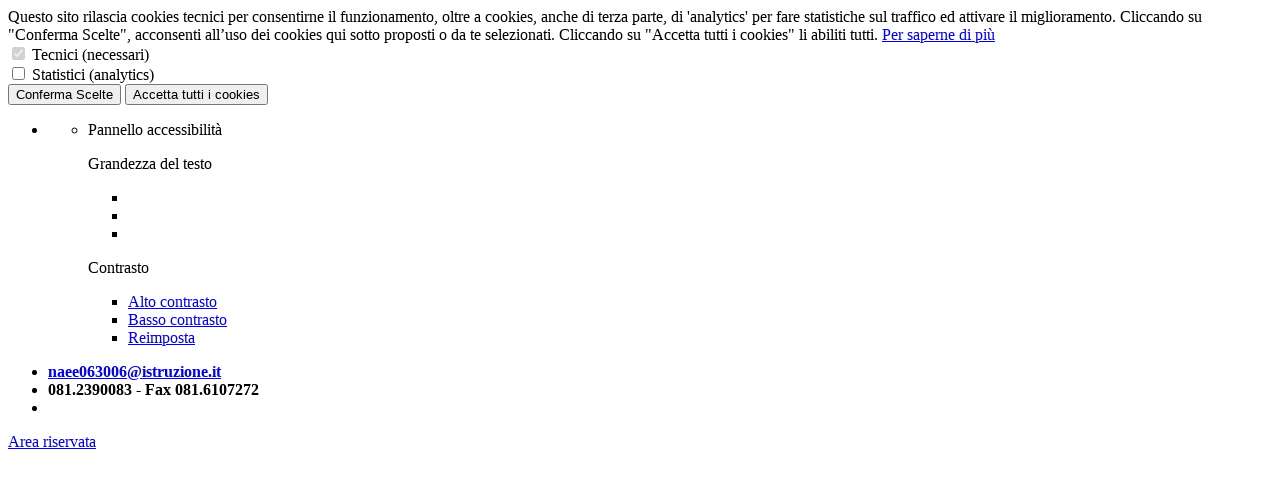

--- FILE ---
content_type: text/html; charset=UTF-8
request_url: https://www.63circolo.edu.it/rientro-a-scuola-a-s-2022-23/
body_size: 11235
content:



<!DOCTYPE html>
<html lang="it">
<head>
  <meta charset="utf-8">
  <title>RIENTRO A  SCUOLA A.S. 2022-23</title>
  <meta name="viewport" content="width=device-width, initial-scale=1.0">
  <meta name="keywords" content="63° Circolo Didattico Andrea Doria, Circolo Didattico Andrea Doria, 63° C.D. Andrea Doria, 63° Circolo Didattico Napoli, Andrea Doria Napoli, Circolo Didattico Andrea Doria,">
  <meta property="og:url" content="https://www.63circolo.edu.it/rientro-a-scuola-a-s-2022-23/" />
  <meta property="og:type" content="website" />
  <meta property="og:title" content="RIENTRO A  SCUOLA A.S. 2022-23" />
  <meta property="og:description" content="Documentazione completa CORRETTA :privacy -scelta consenso trattamento .foto.video.utilizzo
piattaforme-pago in rete- patto di corresponsabilit&agrave;


Atto di delega ritiro alunni as 2022-2023" />
      <script type="text/javascript" src="https://platform-api.sharethis.com/js/sharethis.js#property=5f2292f2ef19d300120e563d&product=inline-share-buttons" async="async"></script>
  <!-- html5.js for IE less than 9 -->
  <!-- css3-mediaqueries.js for IE less than 9 -->
  <!--[if lt IE 9]>
  <script src="https://css3-mediaqueries-js.googlecode.com/svn/trunk/css3-mediaqueries.js"></script>
  <![endif]-->
  <!--[if lt IE 9]>
  <script src="https://html5shiv.googlecode.com/svn/trunk/html5.js"></script>
  <![endif]-->

  <!--[if lt IE 9]>
  <link rel="stylesheet" type="text/css" href="https://www.63circolo.edu.it/themes/miur/css/ie8-and-down.css" />
  <![endif]-->
  <link href='https://www.63circolo.edu.it/themes/miur/css/fonts.css' rel='stylesheet' type='text/css'>
  <link rel="stylesheet" href="https://www.63circolo.edu.it/themes/miur/css/font-awesome.min.css">
  <link rel="stylesheet" href="https://www.63circolo.edu.it/themes/miur/css/bulma.min.css">
  <link rel="stylesheet" href="https://www.63circolo.edu.it/themes/miur/style.php?ver=12012" type="text/css" media="screen">
  <link rel="stylesheet" href="https://www.63circolo.edu.it/themes/miur/css/style.css" type="text/css" media="screen">
  <link rel="stylesheet" href="https://www.63circolo.edu.it/themes/miur/css/owl-carousel/owl.carousel.min.css" type="text/css" media="screen">
  <link rel="stylesheet" href="https://www.63circolo.edu.it/themes/miur/css/owl-carousel/owl.theme.default.min.css" type="text/css" media="screen">
  <link rel="stylesheet" href="https://www.63circolo.edu.it/themes/miur/css/flatpickr.min.css">
  <link rel="stylesheet" href="https://www.63circolo.edu.it/themes/miur/css/magnific-popup/magnific-popup.css">

    
</head>
<body style="zoom: 1;">

<div class="cookiebarHorizon columns" id="cookiebarHorizon" aria-live="polite" aria-expanded="true">
    <div class="column">
        <span>
            Questo sito rilascia cookies tecnici per consentirne il funzionamento, oltre a cookies, anche di terza parte,
            di 'analytics' per fare statistiche sul traffico ed attivare il miglioramento.
            Cliccando su "Conferma Scelte", acconsenti all’uso dei cookies qui sotto proposti o da te selezionati.
            Cliccando su "Accetta tutti i cookies" li abiliti tutti.
            <a href="https://www.63circolo.edu.it/cookies-policy/">Per saperne di più</a>
        </span>
        <br>
        <form class="columns">
            <div class="column">
                <input type="checkbox" name="tecnici" value="tecnici" id="cookieTecnici" checked disabled>
                <label for="cookieTecnici">Tecnici (necessari)</label>
            </div>
            <div class="column">
                <input type="checkbox" name="analytics" value="analytics" id="cookieAnalytics">
                <label for="cookieAnalytics">Statistici (analytics)</label>
            </div>
            <div class="column is-8" style="visibility: hidden;"></div>
        </form>
    </div>
    <div class="column is-3">
        <button type="button" href="#" id="confirmCookieButton">
            Conferma Scelte
        </button>
        <button type="button" href="#" id="acceptAllCookieButton">
            Accetta tutti i cookies
        </button>
    </div>
</div>

<div tabindex="1" id="pannello-accessibilita" class="accessiblity-panel button is-large is-hidden-touch">
    <span class="icon is-large">
        <i class="fa fa-universal-access" aria-hidden="true"></i>
    </span>
    <ul>
        <li>
            <ul>
                <li id="actual-access-panel">
                    <div tabindex="2" class="box">
                        <p>Pannello accessibilità</p>
                        <div class="access-subLine"></div>
                        <p class="subTitle">Grandezza del testo</p>
                        <div class="access-panel-ul-wrapper">
                            <ul>
                                <li class="enableEnter" tabindex="3"><a href="?pd=rientro-a-scuola-a-s-2022-23&textMode=lowChar" role="button" title="testo piccolo"><i class="fa fa-font" aria-hidden="true"></i></a></li>
                                <li class="enableEnter" tabindex="4"><a href="?pd=rientro-a-scuola-a-s-2022-23&textMode=normalChar" role="button" title="testo normale"><i class="fa fa-font fa-2x" aria-hidden="true"></i></a></li>
                                <li class="enableEnter" tabindex="5"><a href="?pd=rientro-a-scuola-a-s-2022-23&textMode=highChar" role="button" title="testo grande"><i class="fa fa-font fa-3x" aria-hidden="true"></i></a></li>
                            </ul>
                        </div>
                        <p class="subTitle">Contrasto</p>
                        <div class="access-panel-ul-wrapper contrast-panel">
                            <ul>
                                <li class="enableEnter" tabindex="6"><a href="?pd=rientro-a-scuola-a-s-2022-23&layoutMode=highContrast" class="button is-info" role="button" title="modalità ad alto contrasto">Alto contrasto</a></li>
                                <li class="enableEnter" tabindex="7"><a href="?pd=rientro-a-scuola-a-s-2022-23&layoutMode=lowContrast" class="button is-info" role="button" title="modalità basso contrasto">Basso contrasto</a></li>
                            </ul>
                        </div>
                        <div class="access-panel-ul-wrapper contrast-panel">
                            <ul>
                                <li class="enableEnter" tabindex="8"><a href="?pd=rientro-a-scuola-a-s-2022-23&layoutMode=normal&textMode=normalChar" class="button is-danger" role="button" title="ritorna ai valori predefiniti">Reimposta</a></li>
                            </ul>
                        </div>
                    </div>
                </li>
            </ul>
        </li>
    </ul>
</div>

<!-- Inizio Header -->
<div class="hero" id="MHeader">
    <!--  Inizio Top Header -->
    <div class="hero-head" id="MTopHeader">
        <div class="container">
            <div class="columns is-mobile">
                <div class="column is-full-mobile" id="MContactsHeader">
                    <ul>
                        <li>
                            <strong><i class="fa fa-envelope"></i><a href="mailto:naee063006@istruzione.it">naee063006@istruzione.it</a></strong>
                        </li>
                        <li>
                            <strong><i class="fa fa-phone"></i>081.2390083 -  Fax 081.6107272</strong>
                        </li>
                        <li class="is-hidden-tablet is-pulled-right">
                            <a class="arearis-header-link" href="https://www.63circolo.edu.it/areariservata/" target="_self"><i class="fa fa-user-circle-o MAccessIcon" aria-hidden="true"></i></a>
                        </li>
                    </ul>
                </div>
                <div class="column is-hidden-mobile" id="MReservedAreaHeader">
                    <div class="is-pulled-right">
                        <a class="arearis-header-link" href="https://www.63circolo.edu.it/areariservata/" target="_self"><p>Area riservata<i class="fa fa-user-circle-o MAccessIcon" aria-hidden="true"></i></p></a>
                    </div>
                </div>
            </div>
        </div>
    </div>
    <!-- Fine Top Header -->
    <!-- Inizio Logo Header -->
    <div class="hero-body" id="MMiddleHeader">
        <div class="container">
            <div class="columns">
				 
						<div class="column MLogoWrapperHeader">
							<div class="columns is-mobile">
								<div class="MIconWrapperHeader">
									<a href="https://www.63circolo.edu.it/">
										<img src="https://www.63circolo.edu.it/logoelement/logo-repubblica.svg" alt="logo ministeriale">
									</a>
								</div>
								<div class="column MIconTextWrapperHeader">
									<h1>63° Circolo Didattico</h1>
									<h2>Andrea Doria </h2>
									<h3>Piazza Marcantonio Colonna, 15 - 80125 Napoli</h3>
								</div>
							</div>
						</div>
				                <div class="column MSearchSocialWrapperHeader is-hidden-mobile">
                    <div class="columns is-multiline is-gapless">
                        <div class="column is-full">
                            <div class="columns">
                                <div class="column" id="MSocialWrapperHeader">
                                    <div class="is-pulled-right">
                                                                            </div>
                                </div>
                            </div>
                        </div>
                        <div class="column is-full is-hidden-mobile">
                            <div class="columns">
                                <div class="column" id="MSearchWrapperHeader">
                                    <div class="is-pulled-right">
                                        <form action="https://www.63circolo.edu.it/ricerca/" method="get">
                                            <input placeholder="Cerca..." title="Cerca" type="text" value name="search_v" class="MSearchFormHeader" tabindex="-1">
                                            <input class="MSubmitSearchFormHeader" type="submit" value="Cerca" tabindex="-1">
                                        </form>
                                    </div>
                                </div>
                            </div>
                        </div>
                    </div>
                </div>
            </div>
        </div>
    </div>
    <!-- Fine Logo Header -->
    <!-- Inizio Nav Header -->
    <div class="hero-foot active-menu top-menu-header" id="MBottomHeader">
        <div class="container">
            <div class="columns">
                <div class="column is-full" id="MTopNavHeader">
                    <div class="navbar" role="navigation" aria-label="main navigation">
                        
    <div class="navbar-brand non-sticky-container">
        <button class="button navbar-burger navbar-burger-mobile-top" data-target="navMobileTopMenu" data-sticky="false">
            <span></span>
            <span></span>
            <span></span>
        </button>
        <div class="navbar-menu hidden box navMobileTopMenu">
                <div class="menu">
        <ul class="menu-list">
            <li class="listSchool">
  <a href="https://www.63circolo.edu.it/" target="_self" title="Home"> Home</a></li>
<li class="listSchool">
  <a href="#" target="blank" title="La Scuola" > La Scuola</a >  <span class="brt"> <i class="icon-chevron-down fa fa-angle-down"></i> <span></span></span>
  
  <ul class="sub-menu " >
<li class="listSchool">
  <a href="https://www.63circolo.edu.it/urp/" title="URP"> URP</a></li>
<li class="listSchool">
  <a href="https://www.63circolo.edu.it/storia-della-scuola/" title="Storia della Scuola"> Storia della Scuola</a></li>
<li class="listSchool">
  <a href="https://www.63circolo.edu.it/dove-siamo/" title="Dove Siamo"> Dove Siamo</a></li>
<li class="listSchool">
  <a href="https://www.63circolo.edu.it/dirigenza/" title="Dirigenza"> Dirigenza</a></li>
<li class="listSchool">
  <a href="https://www.63circolo.edu.it/organigramma/" title="Organigramma"> Organigramma</a></li>
<li class="listSchool">
  <a href="https://www.63circolo.edu.it/regolamento-d-istituto/" title="Regolamento d'Istituto"> Regolamento d'Istituto</a></li>
<li class="listSchool">
  <a href="https://www.63circolo.edu.it/mensa-scolastica/" title="Mensa Scolastica"> Mensa Scolastica</a></li>
<li class="listSchool">
  <a href="https://www.63circolo.edu.it/carta-dei-servizi/" title="Carta dei Servizi"> Carta dei Servizi</a></li>
<li class="listSchool">
  <a href="https://www.63circolo.edu.it/rilevazioni-scioperi/" title="Rilevazioni scioperi"> Rilevazioni scioperi</a></li>
<li class="listSchool">
  <a href="https://www.63circolo.edu.it/sicurezza/" title="Sicurezza"> Sicurezza</a></li>
<li class="listSchool">
  <a href="https://www.63circolo.edu.it/elenco-siti-tematici/" title="Elenco Siti Tematici"> Elenco Siti Tematici</a></li>
<li class="listSchool">
  <a href="https://www.63circolo.edu.it/-io-torno-a-scuola/" title="#Io torno a scuola"> #Io torno a scuola</a></li>
<li class="listSchool">
  <a href="https://www.63circolo.edu.it/rientro-a-scuola-a-s-2022-23/" title="RIENTRO A  SCUOLA A.S. 2022-23"> RIENTRO A  SCUOLA A.S. 2022-23</a></li>
<li class="listSchool">
  <a href="https://www.63circolo.edu.it/covid-19/" title="COVID-19"> COVID-19</a></li>
    </ul>
  </li>
<li class="listSchool">
  <a href="#" target="blank" title="Offerta Formativa" > Offerta Formativa</a >  <span class="brt"> <i class="icon-chevron-down fa fa-angle-down"></i> <span></span></span>
  
  <ul class="sub-menu " >
<li class="listSchool">
  <a href="https://www.63circolo.edu.it/autovalutazione-di-istituto-2022-23/" title="Autovalutazione di istituto 2022-23"> Autovalutazione di istituto 2022-23</a></li>
<li class="listSchool">
  <a href="https://www.63circolo.edu.it/calendario-scolastico-piano-delle-attivita/" title="Calendario scolastico - Piano delle attività"> Calendario scolastico - Piano delle attività</a></li>
<li class="listSchool">
  <a href="https://www.63circolo.edu.it/pof-e-ptof/" title="POF e PTOF"> POF e PTOF</a></li>
<li class="listSchool">
  <a href="https://www.63circolo.edu.it/programmazioni-e-progetti/" title="Programmazioni e progetti"> Programmazioni e progetti</a></li>
<li class="listSchool">
  <a href="https://www.63circolo.edu.it/curriculi-d-istituto/" title="Curriculi d'istituto"> Curriculi d'istituto</a></li>
<li class="listSchool">
  <a href="https://www.63circolo.edu.it/il-nuovo-documento-di-valutazione/" title="IL NUOVO DOCUMENTO DI VALUTAZIONE"> IL NUOVO DOCUMENTO DI VALUTAZIONE</a></li>
<li class="listSchool">
  <a href="https://www.63circolo.edu.it/didattica-digitale-integrata/" title="Didattica Digitale Integrata"> Didattica Digitale Integrata</a></li>
<li class="listSchool">
  <a href="https://www.63circolo.edu.it/open-day/" title="Open Day"> Open Day</a></li>
<li class="listSchool">
  <a href="https://www.63circolo.edu.it/rendicontazione-sociale/" title="Rendicontazione Sociale"> Rendicontazione Sociale</a></li>
<li class="listSchool">
  <a href="https://www.63circolo.edu.it/rav/" title="RAV"> RAV</a></li>
<li class="listSchool">
  <a href="https://www.63circolo.edu.it/pai/" title="PAI"> PAI</a></li>
<li class="listSchool">
  <a href="https://www.63circolo.edu.it/scuola-viva/" title="Scuola Viva"> Scuola Viva</a></li>
<li class="listSchool">
  <a href="https://www.63circolo.edu.it/reti-e-collaborazioni/" title="Reti e  Collaborazioni"> Reti e  Collaborazioni</a></li>
<li class="listSchool">
  <a href="https://www.63circolo.edu.it/programmazioni-e-progetti/" title="Programmazioni e progetti"> Programmazioni e progetti</a></li>
<li class="listSchool">
  <a href="https://www.63circolo.edu.it/categoria/pon/" title="PON"> PON</a> </li>
    </ul>
  </li>
<li class="listSchool">
  <a href="#" target="blank" title="Docenti ed ATA" > Docenti ed ATA</a >  <span class="brt"> <i class="icon-chevron-down fa fa-angle-down"></i> <span></span></span>
  
  <ul class="sub-menu " >
<li class="listSchool">
  <a href="https://www.63circolo.edu.it/categoria/avvisi-e-circolari-personale/" title="Avvisi e Circolari Personale"> Avvisi e Circolari Personale</a> </li>
<li class="listSchool">
  <a href="https://www.63circolo.edu.it/modulistica-personale/" title="Modulistica Personale"> Modulistica Personale</a></li>
<li class="listSchool">
  <a href="https://www.63circolo.edu.it/codice-di-comportamento/" title="Codice di comportamento"> Codice di comportamento</a></li>
<li class="listSchool">
  <a href="https://www.63circolo.edu.it/graduatorie/" title="Graduatorie"> Graduatorie</a></li>
<li class="listSchool">
  <a href="https://www.63circolo.edu.it/bacheca-sindacale/" title="Bacheca Sindacale"> Bacheca Sindacale</a></li>
<li class="listSchool">
  <a href="https://www.63circolo.edu.it/consiglio-d-istituto/" title="Consiglio d'Istituto"> Consiglio d'Istituto</a></li>
    </ul>
  </li>
<li class="listSchool">
  <a href="#" target="blank" title="Alunni e Genitori" > Alunni e Genitori</a >  <span class="brt"> <i class="icon-chevron-down fa fa-angle-down"></i> <span></span></span>
  
  <ul class="sub-menu " >
<li class="listSchool">
  <a href="https://www.63circolo.edu.it/categoria/avvisi-e-circolari/" title="Avvisi e Circolari"> Avvisi e Circolari</a> </li>
<li class="listSchool">
  <a href="https://www.63circolo.edu.it/refezione-scolastica/" title="REFEZIONE SCOLASTICA"> REFEZIONE SCOLASTICA</a></li>
<li class="listSchool">
  <a href="https://www.63circolo.edu.it/libretto-web/" title="LIBRETTO WEB"> LIBRETTO WEB</a></li>
<li class="listSchool">
  <a href="https://www.63circolo.edu.it/modulistica/" title="Modulistica"> Modulistica</a></li>
<li class="listSchool">
  <a href="https://www.63circolo.edu.it/libri-di-testo/" title="Libri di Testo"> Libri di Testo</a></li>
<li class="listSchool">
  <a href="https://www.63circolo.edu.it/giunta-esecutiva/" title="Giunta Esecutiva"> Giunta Esecutiva</a></li>
<li class="listSchool">
  <a href="https://www.63circolo.edu.it/rappresentanti-infanzia-e-primaria/" title="Rappresentanti Infanzia e Primaria"> Rappresentanti Infanzia e Primaria</a></li>
<li class="listSchool">
  <a href="https://www.63circolo.edu.it/iscrizioni/" title="Iscrizioni"> Iscrizioni</a></li>
    </ul>
  </li>
<li class="listSchool">
  <a href="https://www.63circolo.edu.it/eventi-e-manifestazioni/" title="EVENTI E MANIFESTAZIONI"> EVENTI E MANIFESTAZIONI</a>  <span class="brt"> <i class="icon-chevron-down fa fa-angle-down"></i> <span></span></span>
  
  <ul class="sub-menu " >
<li class="listSchool">
  <a href="https://www.63circolo.edu.it/63-c-d-andrea-doria-i-nostri-progetti/" title="63° C.D. Andrea Doria I nostri progetti"> 63° C.D. Andrea Doria I nostri progetti</a></li>
<li class="listSchool">
  <a href="https://www.63circolo.edu.it/a-scuola-di-legalita-dove-ci-sono-anch-io-22-04-2024/" title="A SCUOLA DI LEGALITA'... dove ci sono anch'io 22-04-2024 "> A SCUOLA DI LEGALITA'... dove ci sono anch'io 22-04-2024 </a></li>
<li class="listSchool">
  <a href="https://www.63circolo.edu.it/02-aprile-2024-giornata-mondiale-della-consapevolezza-sull-autismo/" title="02 APRILE 2024 - GIORNATA  MONDIALE  DELLA CONSAPEVOLEZZA SULL'AUTISMO"> 02 APRILE 2024 - GIORNATA  MONDIALE  DELLA CONSAPEVOLEZZA SULL'AUTISMO</a></li>
<li class="listSchool">
  <a href="https://www.63circolo.edu.it/open-day-2023-24/" title="Open Day 2023-24"> Open Day 2023-24</a></li>
<li class="listSchool">
  <a href="https://www.63circolo.edu.it/gamification-e-attivita-sfidanti-nella-scuola-4-0/" title="GAMIFICATION E ATTIVITA' SFIDANTI NELLA SCUOLA 4.0"> GAMIFICATION E ATTIVITA' SFIDANTI NELLA SCUOLA 4.0</a></li>
<li class="listSchool">
  <a href="https://www.63circolo.edu.it/progetto-tazebao/" title="Progetto TAZEBAO"> Progetto TAZEBAO</a></li>
<li class="listSchool">
  <a href="https://www.63circolo.edu.it/festa-degli-alberi-21-11-2022/" title="FESTA DEGLI ALBERI: 21-11-2022"> FESTA DEGLI ALBERI: 21-11-2022</a></li>
<li class="listSchool">
  <a href="https://www.63circolo.edu.it/codeweek-2022/" title="CODEWEEK 2022"> CODEWEEK 2022</a></li>
<li class="listSchool">
  <a href="https://www.63circolo.edu.it/-ioleggoperche-5-13-novembre-2022/" title="#IOLEGGOPERCHE' 5-13-novembre 2022"> #IOLEGGOPERCHE' 5-13-novembre 2022</a></li>
<li class="listSchool">
  <a href="https://www.63circolo.edu.it/giornata-mondiale-della-terra-22-4-2022/" title="GIORNATA MONDIALE DELLA TERRA  22-4-2022"> GIORNATA MONDIALE DELLA TERRA  22-4-2022</a></li>
<li class="listSchool">
  <a href="https://www.63circolo.edu.it/21-03-2022-giornata-per-le-vittime-innocenti-della-mafia-/" title="21-03-2022 - Giornata per le vittime innocenti della mafia-"> 21-03-2022 - Giornata per le vittime innocenti della mafia-</a></li>
<li class="listSchool">
  <a href="https://www.63circolo.edu.it/eventi-4-febbraio-2022-giornata-dei-calzini-spaiati/" title="Eventi: 4 FEBBRAIO 2022 GIORNATA DEI CALZINI SPAIATI"> Eventi: 4 FEBBRAIO 2022 GIORNATA DEI CALZINI SPAIATI</a></li>
    </ul>
  </li>
<li class="listSchool">
  <a href="https://www.63circolo.edu.it/pon-fesr/" title="PON FESR "> PON FESR </a>  <span class="brt"> <i class="icon-chevron-down fa fa-angle-down"></i> <span></span></span>
  
  <ul class="sub-menu " >
<li class="listSchool">
  <a href="https://www.63circolo.edu.it/pon-fse-agenda-sud/" title="PON FSE AGENDA SUD"> PON FSE AGENDA SUD</a></li>
<li class="listSchool">
  <a href="https://www.63circolo.edu.it/pnsd-stem/" title="PNSD - STEM"> PNSD - STEM</a></li>
    </ul>
  </li>
<li class="listSchool">
  <a href="https://www.63circolo.edu.it/pnrr-scuola-4-0/" title="PNRR SCUOLA 4.0"> PNRR SCUOLA 4.0</a></li>
<li class="listSchool">
  <a href="https://www.63circolo.edu.it/competenze-stem-e-multilinguistiche-dm-652023-/" title="Competenze STEM e multilinguistiche (DM 652023) "> Competenze STEM e multilinguistiche (DM 652023) </a></li>
<li class="listSchool">
  <a href="https://www.63circolo.edu.it/competenze-digitali-d-m-66-2023/" title="Competenze Digitali D.M.66/2023"> Competenze Digitali D.M.66/2023</a></li>
<li class="listSchool">
  <a href="https://www.63circolo.edu.it/cspi-elezioni-7-maggio-2024/" title="CSPI-Elezioni 7 maggio 2024"> CSPI-Elezioni 7 maggio 2024</a></li>
<li class="listSchool">
  <a href="https://www.63circolo.edu.it/contatti/" title="Contatti"> Contatti</a></li>
        </ul>
    </div>
            </div>
        <div class="mobile-navbar-end-container is-hidden-desktop">
            <div class="navbar-item navbar-item-mobile-nav">
                <div class="dropdown dropdown-mobile-nav is-right search-dropdown is-hidden-tablet">
                    <div class="dropdown-trigger">
                        <button class="button dropdown-button-mobile-nav search-dropdown-button" aria-haspopup="true" aria-controls="search-drop-0">
                            <span class="icon is-large">
                                <i class="fa fa-search" aria-hidden="true"></i>
                            </span>
                        </button>
                    </div>
                    <div class="dropdown-menu dropdown-search-menu" id="search-drop-0">
                        <div class="dropdown-content">
                            <form action="https://www.63circolo.edu.it/ricerca/" method="get">
                                <input placeholder="Cerca..." title="Cerca" type="text" value name="search_v" class="MSearchFormHeader" tabindex="-1">
                                <input class="MSubmitSearchFormHeader" type="submit" value="Cerca" tabindex="-1">
                            </form>
                        </div>
                    </div>
                </div>
            </div>
            <div class="navbar-item navbar-item-mobile-nav">
                <div class="dropdown dropdown-mobile-nav is-right accessibility-dropdown">
                    <div class="dropdown-trigger">
                        <button class="button dropdown-button-mobile-nav accessibility-dropdown-button" aria-haspopup="true" aria-controls="dropdown-accessibility-menu-0">
                            <span class="icon is-large">
                                <i class="fa fa-universal-access" aria-hidden="true"></i>
                            </span>
                        </button>
                    </div>
                    <div class="dropdown-menu" id="dropdown-accessibility-menu-0">
                        <div class="dropdown-content">
                            <a href="?pd=rientro-a-scuola-a-s-2022-23&textMode=lowChar" class="dropdown-item">
                                Testo piccolo
                            </a>
                            <a href="?pd=rientro-a-scuola-a-s-2022-23&textMode=normalChar" class="dropdown-item">
                                Testo medio
                            </a>
                            <a href="?pd=rientro-a-scuola-a-s-2022-23&textMode=highChar" class="dropdown-item">
                                Testo Grande
                            </a>
                            <hr class="dropdown-divider">
                            <a href="?pd=rientro-a-scuola-a-s-2022-23&layoutMode=highContrast" class="dropdown-item">
                                Alto contrasto
                            </a>
                            <a href="?pd=rientro-a-scuola-a-s-2022-23&layoutMode=lowContrast" class="dropdown-item">
                                Basso contrasto
                            </a>
                            <hr class="dropdown-divider">
                            <a href="?pd=rientro-a-scuola-a-s-2022-23&layoutMode=normal&textMode=normalChar" class="dropdown-item">
                                Resetta
                            </a>
                        </div>
                    </div>
                </div>
            </div>
        </div>
    </div>

    <div class="navbar-menu navbar-menu-mod">
        <div class="navbar-start">
              <a class="navbar-item navbar-item-mod" href="https://www.63circolo.edu.it/" target="_self">Home</a>
  <div class="navbar-item has-dropdown is-hoverable navbar-item-mod">
    <a class="navbar-link is-active" href="#">La Scuola</a>
    <div class="navbar-dropdown">  <a class="navbar-item" href="https://www.63circolo.edu.it/urp/">URP</a>  <a class="navbar-item" href="https://www.63circolo.edu.it/storia-della-scuola/">Storia della Scuola</a>  <a class="navbar-item" href="https://www.63circolo.edu.it/dove-siamo/">Dove Siamo</a>  <a class="navbar-item" href="https://www.63circolo.edu.it/dirigenza/">Dirigenza</a>  <a class="navbar-item" href="https://www.63circolo.edu.it/organigramma/">Organigramma</a>  <a class="navbar-item" href="https://www.63circolo.edu.it/regolamento-d-istituto/">Regolamento d'Istituto</a>  <a class="navbar-item" href="https://www.63circolo.edu.it/mensa-scolastica/">Mensa Scolastica</a>  <a class="navbar-item" href="https://www.63circolo.edu.it/carta-dei-servizi/">Carta dei Servizi</a>  <a class="navbar-item" href="https://www.63circolo.edu.it/rilevazioni-scioperi/">Rilevazioni scioperi</a>  <a class="navbar-item" href="https://www.63circolo.edu.it/sicurezza/">Sicurezza</a>  <a class="navbar-item" href="https://www.63circolo.edu.it/elenco-siti-tematici/">Elenco Siti Tematici</a>  <a class="navbar-item" href="https://www.63circolo.edu.it/-io-torno-a-scuola/">#Io torno a scuola</a>  <a class="navbar-item" href="https://www.63circolo.edu.it/rientro-a-scuola-a-s-2022-23/">RIENTRO A  SCUOLA A.S. 2022-23</a>  <a class="navbar-item" href="https://www.63circolo.edu.it/covid-19/">COVID-19</a>    </div>  </div>
  
  <div class="navbar-item has-dropdown is-hoverable navbar-item-mod">
    <a class="navbar-link is-active" href="#">Offerta Formativa</a>
    <div class="navbar-dropdown">  <a class="navbar-item" href="https://www.63circolo.edu.it/autovalutazione-di-istituto-2022-23/">Autovalutazione di istituto 2022-23</a>  <a class="navbar-item" href="https://www.63circolo.edu.it/calendario-scolastico-piano-delle-attivita/">Calendario scolastico - Piano delle attività</a>  <a class="navbar-item" href="https://www.63circolo.edu.it/pof-e-ptof/">POF e PTOF</a>  <a class="navbar-item" href="https://www.63circolo.edu.it/programmazioni-e-progetti/">Programmazioni e progetti</a>  <a class="navbar-item" href="https://www.63circolo.edu.it/curriculi-d-istituto/">Curriculi d'istituto</a>  <a class="navbar-item" href="https://www.63circolo.edu.it/il-nuovo-documento-di-valutazione/">IL NUOVO DOCUMENTO DI VALUTAZIONE</a>  <a class="navbar-item" href="https://www.63circolo.edu.it/didattica-digitale-integrata/">Didattica Digitale Integrata</a>  <a class="navbar-item" href="https://www.63circolo.edu.it/open-day/">Open Day</a>  <a class="navbar-item" href="https://www.63circolo.edu.it/rendicontazione-sociale/">Rendicontazione Sociale</a>  <a class="navbar-item" href="https://www.63circolo.edu.it/rav/">RAV</a>  <a class="navbar-item" href="https://www.63circolo.edu.it/pai/">PAI</a>  <a class="navbar-item" href="https://www.63circolo.edu.it/scuola-viva/">Scuola Viva</a>  <a class="navbar-item" href="https://www.63circolo.edu.it/reti-e-collaborazioni/">Reti e  Collaborazioni</a>  <a class="navbar-item" href="https://www.63circolo.edu.it/programmazioni-e-progetti/">Programmazioni e progetti</a>  <a class="navbar-item" href="https://www.63circolo.edu.it/categoria/pon/">PON</a>    </div>  </div>
  
  <div class="navbar-item has-dropdown is-hoverable navbar-item-mod">
    <a class="navbar-link is-active" href="#">Docenti ed ATA</a>
    <div class="navbar-dropdown">  <a class="navbar-item" href="https://www.63circolo.edu.it/categoria/avvisi-e-circolari-personale/">Avvisi e Circolari Personale</a>  <a class="navbar-item" href="https://www.63circolo.edu.it/modulistica-personale/">Modulistica Personale</a>  <a class="navbar-item" href="https://www.63circolo.edu.it/codice-di-comportamento/">Codice di comportamento</a>  <a class="navbar-item" href="https://www.63circolo.edu.it/graduatorie/">Graduatorie</a>  <a class="navbar-item" href="https://www.63circolo.edu.it/bacheca-sindacale/">Bacheca Sindacale</a>  <a class="navbar-item" href="https://www.63circolo.edu.it/consiglio-d-istituto/">Consiglio d'Istituto</a>    </div>  </div>
  
  <div class="navbar-item has-dropdown is-hoverable navbar-item-mod">
    <a class="navbar-link is-active" href="#">Alunni e Genitori</a>
    <div class="navbar-dropdown">  <a class="navbar-item" href="https://www.63circolo.edu.it/categoria/avvisi-e-circolari/">Avvisi e Circolari</a>  <a class="navbar-item" href="https://www.63circolo.edu.it/refezione-scolastica/">REFEZIONE SCOLASTICA</a>  <a class="navbar-item" href="https://www.63circolo.edu.it/libretto-web/">LIBRETTO WEB</a>  <a class="navbar-item" href="https://www.63circolo.edu.it/modulistica/">Modulistica</a>  <a class="navbar-item" href="https://www.63circolo.edu.it/libri-di-testo/">Libri di Testo</a>  <a class="navbar-item" href="https://www.63circolo.edu.it/giunta-esecutiva/">Giunta Esecutiva</a>  <a class="navbar-item" href="https://www.63circolo.edu.it/rappresentanti-infanzia-e-primaria/">Rappresentanti Infanzia e Primaria</a>  <a class="navbar-item" href="https://www.63circolo.edu.it/iscrizioni/">Iscrizioni</a>    </div>  </div>
  
  <div class="navbar-item has-dropdown is-hoverable navbar-item-mod">
    <a class="navbar-link is-active" href="https://www.63circolo.edu.it/eventi-e-manifestazioni/">EVENTI E MANIFESTAZIONI</a>
    <div class="navbar-dropdown">  <a class="navbar-item" href="https://www.63circolo.edu.it/63-c-d-andrea-doria-i-nostri-progetti/">63° C.D. Andrea Doria I nostri progetti</a>  <a class="navbar-item" href="https://www.63circolo.edu.it/a-scuola-di-legalita-dove-ci-sono-anch-io-22-04-2024/">A SCUOLA DI LEGALITA'... dove ci sono anch'io 22-04-2024 </a>  <a class="navbar-item" href="https://www.63circolo.edu.it/02-aprile-2024-giornata-mondiale-della-consapevolezza-sull-autismo/">02 APRILE 2024 - GIORNATA  MONDIALE  DELLA CONSAPEVOLEZZA SULL'AUTISMO</a>  <a class="navbar-item" href="https://www.63circolo.edu.it/open-day-2023-24/">Open Day 2023-24</a>  <a class="navbar-item" href="https://www.63circolo.edu.it/gamification-e-attivita-sfidanti-nella-scuola-4-0/">GAMIFICATION E ATTIVITA' SFIDANTI NELLA SCUOLA 4.0</a>  <a class="navbar-item" href="https://www.63circolo.edu.it/progetto-tazebao/">Progetto TAZEBAO</a>  <a class="navbar-item" href="https://www.63circolo.edu.it/festa-degli-alberi-21-11-2022/">FESTA DEGLI ALBERI: 21-11-2022</a>  <a class="navbar-item" href="https://www.63circolo.edu.it/codeweek-2022/">CODEWEEK 2022</a>  <a class="navbar-item" href="https://www.63circolo.edu.it/-ioleggoperche-5-13-novembre-2022/">#IOLEGGOPERCHE' 5-13-novembre 2022</a>  <a class="navbar-item" href="https://www.63circolo.edu.it/giornata-mondiale-della-terra-22-4-2022/">GIORNATA MONDIALE DELLA TERRA  22-4-2022</a>  <a class="navbar-item" href="https://www.63circolo.edu.it/21-03-2022-giornata-per-le-vittime-innocenti-della-mafia-/">21-03-2022 - Giornata per le vittime innocenti della mafia-</a>  <a class="navbar-item" href="https://www.63circolo.edu.it/eventi-4-febbraio-2022-giornata-dei-calzini-spaiati/">Eventi: 4 FEBBRAIO 2022 GIORNATA DEI CALZINI SPAIATI</a>    </div>  </div>
  
  <div class="navbar-item has-dropdown is-hoverable navbar-item-mod">
    <a class="navbar-link is-active" href="https://www.63circolo.edu.it/pon-fesr/">PON FESR </a>
    <div class="navbar-dropdown">  <a class="navbar-item" href="https://www.63circolo.edu.it/pon-fse-agenda-sud/">PON FSE AGENDA SUD</a>  <a class="navbar-item" href="https://www.63circolo.edu.it/pnsd-stem/">PNSD - STEM</a>    </div>  </div>
    <a class="navbar-item navbar-item-mod" href="https://www.63circolo.edu.it/pnrr-scuola-4-0/">PNRR SCUOLA 4.0</a>  <a class="navbar-item navbar-item-mod" href="https://www.63circolo.edu.it/competenze-stem-e-multilinguistiche-dm-652023-/">Competenze STEM e multilinguistiche (DM 652023) </a>  <a class="navbar-item navbar-item-mod" href="https://www.63circolo.edu.it/competenze-digitali-d-m-66-2023/">Competenze Digitali D.M.66/2023</a>  <a class="navbar-item navbar-item-mod" href="https://www.63circolo.edu.it/cspi-elezioni-7-maggio-2024/">CSPI-Elezioni 7 maggio 2024</a>  <a class="navbar-item navbar-item-mod" href="https://www.63circolo.edu.it/contatti/">Contatti</a>        </div>
    </div>
                        </div>
                </div>
            </div>
        </div>
    </div>
    <div class="hero-foot top-menu-header is-fixed-top" id="MBottomHeaderSticky">
        <div class="container">
            <div class="columns">
                <div class="column is-full" id="MTopNavHeaderSticky">
                    <div class="navbar" role="navigation" aria-label="main navigation">
                        
    <div class="navbar-brand sticky-container">
        <button class="button navbar-burger navbar-burger-mobile-top" data-target="navMobileTopMenu" data-sticky="true">
            <span></span>
            <span></span>
            <span></span>
        </button>
        <div class="navbar-menu hidden box navMobileTopMenu">
                <div class="menu">
        <ul class="menu-list">
            <li class="listSchool">
  <a href="https://www.63circolo.edu.it/" target="_self" title="Home"> Home</a></li>
<li class="listSchool">
  <a href="#" target="blank" title="La Scuola" > La Scuola</a >  <span class="brt"> <i class="icon-chevron-down fa fa-angle-down"></i> <span></span></span>
  
  <ul class="sub-menu " >
<li class="listSchool">
  <a href="https://www.63circolo.edu.it/urp/" title="URP"> URP</a></li>
<li class="listSchool">
  <a href="https://www.63circolo.edu.it/storia-della-scuola/" title="Storia della Scuola"> Storia della Scuola</a></li>
<li class="listSchool">
  <a href="https://www.63circolo.edu.it/dove-siamo/" title="Dove Siamo"> Dove Siamo</a></li>
<li class="listSchool">
  <a href="https://www.63circolo.edu.it/dirigenza/" title="Dirigenza"> Dirigenza</a></li>
<li class="listSchool">
  <a href="https://www.63circolo.edu.it/organigramma/" title="Organigramma"> Organigramma</a></li>
<li class="listSchool">
  <a href="https://www.63circolo.edu.it/regolamento-d-istituto/" title="Regolamento d'Istituto"> Regolamento d'Istituto</a></li>
<li class="listSchool">
  <a href="https://www.63circolo.edu.it/mensa-scolastica/" title="Mensa Scolastica"> Mensa Scolastica</a></li>
<li class="listSchool">
  <a href="https://www.63circolo.edu.it/carta-dei-servizi/" title="Carta dei Servizi"> Carta dei Servizi</a></li>
<li class="listSchool">
  <a href="https://www.63circolo.edu.it/rilevazioni-scioperi/" title="Rilevazioni scioperi"> Rilevazioni scioperi</a></li>
<li class="listSchool">
  <a href="https://www.63circolo.edu.it/sicurezza/" title="Sicurezza"> Sicurezza</a></li>
<li class="listSchool">
  <a href="https://www.63circolo.edu.it/elenco-siti-tematici/" title="Elenco Siti Tematici"> Elenco Siti Tematici</a></li>
<li class="listSchool">
  <a href="https://www.63circolo.edu.it/-io-torno-a-scuola/" title="#Io torno a scuola"> #Io torno a scuola</a></li>
<li class="listSchool">
  <a href="https://www.63circolo.edu.it/rientro-a-scuola-a-s-2022-23/" title="RIENTRO A  SCUOLA A.S. 2022-23"> RIENTRO A  SCUOLA A.S. 2022-23</a></li>
<li class="listSchool">
  <a href="https://www.63circolo.edu.it/covid-19/" title="COVID-19"> COVID-19</a></li>
    </ul>
  </li>
<li class="listSchool">
  <a href="#" target="blank" title="Offerta Formativa" > Offerta Formativa</a >  <span class="brt"> <i class="icon-chevron-down fa fa-angle-down"></i> <span></span></span>
  
  <ul class="sub-menu " >
<li class="listSchool">
  <a href="https://www.63circolo.edu.it/autovalutazione-di-istituto-2022-23/" title="Autovalutazione di istituto 2022-23"> Autovalutazione di istituto 2022-23</a></li>
<li class="listSchool">
  <a href="https://www.63circolo.edu.it/calendario-scolastico-piano-delle-attivita/" title="Calendario scolastico - Piano delle attività"> Calendario scolastico - Piano delle attività</a></li>
<li class="listSchool">
  <a href="https://www.63circolo.edu.it/pof-e-ptof/" title="POF e PTOF"> POF e PTOF</a></li>
<li class="listSchool">
  <a href="https://www.63circolo.edu.it/programmazioni-e-progetti/" title="Programmazioni e progetti"> Programmazioni e progetti</a></li>
<li class="listSchool">
  <a href="https://www.63circolo.edu.it/curriculi-d-istituto/" title="Curriculi d'istituto"> Curriculi d'istituto</a></li>
<li class="listSchool">
  <a href="https://www.63circolo.edu.it/il-nuovo-documento-di-valutazione/" title="IL NUOVO DOCUMENTO DI VALUTAZIONE"> IL NUOVO DOCUMENTO DI VALUTAZIONE</a></li>
<li class="listSchool">
  <a href="https://www.63circolo.edu.it/didattica-digitale-integrata/" title="Didattica Digitale Integrata"> Didattica Digitale Integrata</a></li>
<li class="listSchool">
  <a href="https://www.63circolo.edu.it/open-day/" title="Open Day"> Open Day</a></li>
<li class="listSchool">
  <a href="https://www.63circolo.edu.it/rendicontazione-sociale/" title="Rendicontazione Sociale"> Rendicontazione Sociale</a></li>
<li class="listSchool">
  <a href="https://www.63circolo.edu.it/rav/" title="RAV"> RAV</a></li>
<li class="listSchool">
  <a href="https://www.63circolo.edu.it/pai/" title="PAI"> PAI</a></li>
<li class="listSchool">
  <a href="https://www.63circolo.edu.it/scuola-viva/" title="Scuola Viva"> Scuola Viva</a></li>
<li class="listSchool">
  <a href="https://www.63circolo.edu.it/reti-e-collaborazioni/" title="Reti e  Collaborazioni"> Reti e  Collaborazioni</a></li>
<li class="listSchool">
  <a href="https://www.63circolo.edu.it/programmazioni-e-progetti/" title="Programmazioni e progetti"> Programmazioni e progetti</a></li>
<li class="listSchool">
  <a href="https://www.63circolo.edu.it/categoria/pon/" title="PON"> PON</a> </li>
    </ul>
  </li>
<li class="listSchool">
  <a href="#" target="blank" title="Docenti ed ATA" > Docenti ed ATA</a >  <span class="brt"> <i class="icon-chevron-down fa fa-angle-down"></i> <span></span></span>
  
  <ul class="sub-menu " >
<li class="listSchool">
  <a href="https://www.63circolo.edu.it/categoria/avvisi-e-circolari-personale/" title="Avvisi e Circolari Personale"> Avvisi e Circolari Personale</a> </li>
<li class="listSchool">
  <a href="https://www.63circolo.edu.it/modulistica-personale/" title="Modulistica Personale"> Modulistica Personale</a></li>
<li class="listSchool">
  <a href="https://www.63circolo.edu.it/codice-di-comportamento/" title="Codice di comportamento"> Codice di comportamento</a></li>
<li class="listSchool">
  <a href="https://www.63circolo.edu.it/graduatorie/" title="Graduatorie"> Graduatorie</a></li>
<li class="listSchool">
  <a href="https://www.63circolo.edu.it/bacheca-sindacale/" title="Bacheca Sindacale"> Bacheca Sindacale</a></li>
<li class="listSchool">
  <a href="https://www.63circolo.edu.it/consiglio-d-istituto/" title="Consiglio d'Istituto"> Consiglio d'Istituto</a></li>
    </ul>
  </li>
<li class="listSchool">
  <a href="#" target="blank" title="Alunni e Genitori" > Alunni e Genitori</a >  <span class="brt"> <i class="icon-chevron-down fa fa-angle-down"></i> <span></span></span>
  
  <ul class="sub-menu " >
<li class="listSchool">
  <a href="https://www.63circolo.edu.it/categoria/avvisi-e-circolari/" title="Avvisi e Circolari"> Avvisi e Circolari</a> </li>
<li class="listSchool">
  <a href="https://www.63circolo.edu.it/refezione-scolastica/" title="REFEZIONE SCOLASTICA"> REFEZIONE SCOLASTICA</a></li>
<li class="listSchool">
  <a href="https://www.63circolo.edu.it/libretto-web/" title="LIBRETTO WEB"> LIBRETTO WEB</a></li>
<li class="listSchool">
  <a href="https://www.63circolo.edu.it/modulistica/" title="Modulistica"> Modulistica</a></li>
<li class="listSchool">
  <a href="https://www.63circolo.edu.it/libri-di-testo/" title="Libri di Testo"> Libri di Testo</a></li>
<li class="listSchool">
  <a href="https://www.63circolo.edu.it/giunta-esecutiva/" title="Giunta Esecutiva"> Giunta Esecutiva</a></li>
<li class="listSchool">
  <a href="https://www.63circolo.edu.it/rappresentanti-infanzia-e-primaria/" title="Rappresentanti Infanzia e Primaria"> Rappresentanti Infanzia e Primaria</a></li>
<li class="listSchool">
  <a href="https://www.63circolo.edu.it/iscrizioni/" title="Iscrizioni"> Iscrizioni</a></li>
    </ul>
  </li>
<li class="listSchool">
  <a href="https://www.63circolo.edu.it/eventi-e-manifestazioni/" title="EVENTI E MANIFESTAZIONI"> EVENTI E MANIFESTAZIONI</a>  <span class="brt"> <i class="icon-chevron-down fa fa-angle-down"></i> <span></span></span>
  
  <ul class="sub-menu " >
<li class="listSchool">
  <a href="https://www.63circolo.edu.it/63-c-d-andrea-doria-i-nostri-progetti/" title="63° C.D. Andrea Doria I nostri progetti"> 63° C.D. Andrea Doria I nostri progetti</a></li>
<li class="listSchool">
  <a href="https://www.63circolo.edu.it/a-scuola-di-legalita-dove-ci-sono-anch-io-22-04-2024/" title="A SCUOLA DI LEGALITA'... dove ci sono anch'io 22-04-2024 "> A SCUOLA DI LEGALITA'... dove ci sono anch'io 22-04-2024 </a></li>
<li class="listSchool">
  <a href="https://www.63circolo.edu.it/02-aprile-2024-giornata-mondiale-della-consapevolezza-sull-autismo/" title="02 APRILE 2024 - GIORNATA  MONDIALE  DELLA CONSAPEVOLEZZA SULL'AUTISMO"> 02 APRILE 2024 - GIORNATA  MONDIALE  DELLA CONSAPEVOLEZZA SULL'AUTISMO</a></li>
<li class="listSchool">
  <a href="https://www.63circolo.edu.it/open-day-2023-24/" title="Open Day 2023-24"> Open Day 2023-24</a></li>
<li class="listSchool">
  <a href="https://www.63circolo.edu.it/gamification-e-attivita-sfidanti-nella-scuola-4-0/" title="GAMIFICATION E ATTIVITA' SFIDANTI NELLA SCUOLA 4.0"> GAMIFICATION E ATTIVITA' SFIDANTI NELLA SCUOLA 4.0</a></li>
<li class="listSchool">
  <a href="https://www.63circolo.edu.it/progetto-tazebao/" title="Progetto TAZEBAO"> Progetto TAZEBAO</a></li>
<li class="listSchool">
  <a href="https://www.63circolo.edu.it/festa-degli-alberi-21-11-2022/" title="FESTA DEGLI ALBERI: 21-11-2022"> FESTA DEGLI ALBERI: 21-11-2022</a></li>
<li class="listSchool">
  <a href="https://www.63circolo.edu.it/codeweek-2022/" title="CODEWEEK 2022"> CODEWEEK 2022</a></li>
<li class="listSchool">
  <a href="https://www.63circolo.edu.it/-ioleggoperche-5-13-novembre-2022/" title="#IOLEGGOPERCHE' 5-13-novembre 2022"> #IOLEGGOPERCHE' 5-13-novembre 2022</a></li>
<li class="listSchool">
  <a href="https://www.63circolo.edu.it/giornata-mondiale-della-terra-22-4-2022/" title="GIORNATA MONDIALE DELLA TERRA  22-4-2022"> GIORNATA MONDIALE DELLA TERRA  22-4-2022</a></li>
<li class="listSchool">
  <a href="https://www.63circolo.edu.it/21-03-2022-giornata-per-le-vittime-innocenti-della-mafia-/" title="21-03-2022 - Giornata per le vittime innocenti della mafia-"> 21-03-2022 - Giornata per le vittime innocenti della mafia-</a></li>
<li class="listSchool">
  <a href="https://www.63circolo.edu.it/eventi-4-febbraio-2022-giornata-dei-calzini-spaiati/" title="Eventi: 4 FEBBRAIO 2022 GIORNATA DEI CALZINI SPAIATI"> Eventi: 4 FEBBRAIO 2022 GIORNATA DEI CALZINI SPAIATI</a></li>
    </ul>
  </li>
<li class="listSchool">
  <a href="https://www.63circolo.edu.it/pon-fesr/" title="PON FESR "> PON FESR </a>  <span class="brt"> <i class="icon-chevron-down fa fa-angle-down"></i> <span></span></span>
  
  <ul class="sub-menu " >
<li class="listSchool">
  <a href="https://www.63circolo.edu.it/pon-fse-agenda-sud/" title="PON FSE AGENDA SUD"> PON FSE AGENDA SUD</a></li>
<li class="listSchool">
  <a href="https://www.63circolo.edu.it/pnsd-stem/" title="PNSD - STEM"> PNSD - STEM</a></li>
    </ul>
  </li>
<li class="listSchool">
  <a href="https://www.63circolo.edu.it/pnrr-scuola-4-0/" title="PNRR SCUOLA 4.0"> PNRR SCUOLA 4.0</a></li>
<li class="listSchool">
  <a href="https://www.63circolo.edu.it/competenze-stem-e-multilinguistiche-dm-652023-/" title="Competenze STEM e multilinguistiche (DM 652023) "> Competenze STEM e multilinguistiche (DM 652023) </a></li>
<li class="listSchool">
  <a href="https://www.63circolo.edu.it/competenze-digitali-d-m-66-2023/" title="Competenze Digitali D.M.66/2023"> Competenze Digitali D.M.66/2023</a></li>
<li class="listSchool">
  <a href="https://www.63circolo.edu.it/cspi-elezioni-7-maggio-2024/" title="CSPI-Elezioni 7 maggio 2024"> CSPI-Elezioni 7 maggio 2024</a></li>
<li class="listSchool">
  <a href="https://www.63circolo.edu.it/contatti/" title="Contatti"> Contatti</a></li>
        </ul>
    </div>
            </div>
        <div class="mobile-navbar-end-container is-hidden-desktop">
            <div class="navbar-item navbar-item-mobile-nav">
                <div class="dropdown dropdown-mobile-nav is-right search-dropdown is-hidden-tablet">
                    <div class="dropdown-trigger">
                        <button class="button dropdown-button-mobile-nav search-dropdown-button" aria-haspopup="true" aria-controls="search-drop-1">
                            <span class="icon is-large">
                                <i class="fa fa-search" aria-hidden="true"></i>
                            </span>
                        </button>
                    </div>
                    <div class="dropdown-menu dropdown-search-menu" id="search-drop-1">
                        <div class="dropdown-content">
                            <form action="https://www.63circolo.edu.it/ricerca/" method="get">
                                <input placeholder="Cerca..." title="Cerca" type="text" value name="search_v" class="MSearchFormHeader" tabindex="-1">
                                <input class="MSubmitSearchFormHeader" type="submit" value="Cerca" tabindex="-1">
                            </form>
                        </div>
                    </div>
                </div>
            </div>
            <div class="navbar-item navbar-item-mobile-nav">
                <div class="dropdown dropdown-mobile-nav is-right accessibility-dropdown">
                    <div class="dropdown-trigger">
                        <button class="button dropdown-button-mobile-nav accessibility-dropdown-button" aria-haspopup="true" aria-controls="dropdown-accessibility-menu-1">
                            <span class="icon is-large">
                                <i class="fa fa-universal-access" aria-hidden="true"></i>
                            </span>
                        </button>
                    </div>
                    <div class="dropdown-menu" id="dropdown-accessibility-menu-1">
                        <div class="dropdown-content">
                            <a href="?pd=rientro-a-scuola-a-s-2022-23&textMode=lowChar" class="dropdown-item">
                                Testo piccolo
                            </a>
                            <a href="?pd=rientro-a-scuola-a-s-2022-23&textMode=normalChar" class="dropdown-item">
                                Testo medio
                            </a>
                            <a href="?pd=rientro-a-scuola-a-s-2022-23&textMode=highChar" class="dropdown-item">
                                Testo Grande
                            </a>
                            <hr class="dropdown-divider">
                            <a href="?pd=rientro-a-scuola-a-s-2022-23&layoutMode=highContrast" class="dropdown-item">
                                Alto contrasto
                            </a>
                            <a href="?pd=rientro-a-scuola-a-s-2022-23&layoutMode=lowContrast" class="dropdown-item">
                                Basso contrasto
                            </a>
                            <hr class="dropdown-divider">
                            <a href="?pd=rientro-a-scuola-a-s-2022-23&layoutMode=normal&textMode=normalChar" class="dropdown-item">
                                Resetta
                            </a>
                        </div>
                    </div>
                </div>
            </div>
        </div>
    </div>

    <div class="navbar-menu navbar-menu-mod">
        <div class="navbar-start">
              <a class="navbar-item navbar-item-mod" href="https://www.63circolo.edu.it/" target="_self">Home</a>
  <div class="navbar-item has-dropdown is-hoverable navbar-item-mod">
    <a class="navbar-link is-active" href="#">La Scuola</a>
    <div class="navbar-dropdown">  <a class="navbar-item" href="https://www.63circolo.edu.it/urp/">URP</a>  <a class="navbar-item" href="https://www.63circolo.edu.it/storia-della-scuola/">Storia della Scuola</a>  <a class="navbar-item" href="https://www.63circolo.edu.it/dove-siamo/">Dove Siamo</a>  <a class="navbar-item" href="https://www.63circolo.edu.it/dirigenza/">Dirigenza</a>  <a class="navbar-item" href="https://www.63circolo.edu.it/organigramma/">Organigramma</a>  <a class="navbar-item" href="https://www.63circolo.edu.it/regolamento-d-istituto/">Regolamento d'Istituto</a>  <a class="navbar-item" href="https://www.63circolo.edu.it/mensa-scolastica/">Mensa Scolastica</a>  <a class="navbar-item" href="https://www.63circolo.edu.it/carta-dei-servizi/">Carta dei Servizi</a>  <a class="navbar-item" href="https://www.63circolo.edu.it/rilevazioni-scioperi/">Rilevazioni scioperi</a>  <a class="navbar-item" href="https://www.63circolo.edu.it/sicurezza/">Sicurezza</a>  <a class="navbar-item" href="https://www.63circolo.edu.it/elenco-siti-tematici/">Elenco Siti Tematici</a>  <a class="navbar-item" href="https://www.63circolo.edu.it/-io-torno-a-scuola/">#Io torno a scuola</a>  <a class="navbar-item" href="https://www.63circolo.edu.it/rientro-a-scuola-a-s-2022-23/">RIENTRO A  SCUOLA A.S. 2022-23</a>  <a class="navbar-item" href="https://www.63circolo.edu.it/covid-19/">COVID-19</a>    </div>  </div>
  
  <div class="navbar-item has-dropdown is-hoverable navbar-item-mod">
    <a class="navbar-link is-active" href="#">Offerta Formativa</a>
    <div class="navbar-dropdown">  <a class="navbar-item" href="https://www.63circolo.edu.it/autovalutazione-di-istituto-2022-23/">Autovalutazione di istituto 2022-23</a>  <a class="navbar-item" href="https://www.63circolo.edu.it/calendario-scolastico-piano-delle-attivita/">Calendario scolastico - Piano delle attività</a>  <a class="navbar-item" href="https://www.63circolo.edu.it/pof-e-ptof/">POF e PTOF</a>  <a class="navbar-item" href="https://www.63circolo.edu.it/programmazioni-e-progetti/">Programmazioni e progetti</a>  <a class="navbar-item" href="https://www.63circolo.edu.it/curriculi-d-istituto/">Curriculi d'istituto</a>  <a class="navbar-item" href="https://www.63circolo.edu.it/il-nuovo-documento-di-valutazione/">IL NUOVO DOCUMENTO DI VALUTAZIONE</a>  <a class="navbar-item" href="https://www.63circolo.edu.it/didattica-digitale-integrata/">Didattica Digitale Integrata</a>  <a class="navbar-item" href="https://www.63circolo.edu.it/open-day/">Open Day</a>  <a class="navbar-item" href="https://www.63circolo.edu.it/rendicontazione-sociale/">Rendicontazione Sociale</a>  <a class="navbar-item" href="https://www.63circolo.edu.it/rav/">RAV</a>  <a class="navbar-item" href="https://www.63circolo.edu.it/pai/">PAI</a>  <a class="navbar-item" href="https://www.63circolo.edu.it/scuola-viva/">Scuola Viva</a>  <a class="navbar-item" href="https://www.63circolo.edu.it/reti-e-collaborazioni/">Reti e  Collaborazioni</a>  <a class="navbar-item" href="https://www.63circolo.edu.it/programmazioni-e-progetti/">Programmazioni e progetti</a>  <a class="navbar-item" href="https://www.63circolo.edu.it/categoria/pon/">PON</a>    </div>  </div>
  
  <div class="navbar-item has-dropdown is-hoverable navbar-item-mod">
    <a class="navbar-link is-active" href="#">Docenti ed ATA</a>
    <div class="navbar-dropdown">  <a class="navbar-item" href="https://www.63circolo.edu.it/categoria/avvisi-e-circolari-personale/">Avvisi e Circolari Personale</a>  <a class="navbar-item" href="https://www.63circolo.edu.it/modulistica-personale/">Modulistica Personale</a>  <a class="navbar-item" href="https://www.63circolo.edu.it/codice-di-comportamento/">Codice di comportamento</a>  <a class="navbar-item" href="https://www.63circolo.edu.it/graduatorie/">Graduatorie</a>  <a class="navbar-item" href="https://www.63circolo.edu.it/bacheca-sindacale/">Bacheca Sindacale</a>  <a class="navbar-item" href="https://www.63circolo.edu.it/consiglio-d-istituto/">Consiglio d'Istituto</a>    </div>  </div>
  
  <div class="navbar-item has-dropdown is-hoverable navbar-item-mod">
    <a class="navbar-link is-active" href="#">Alunni e Genitori</a>
    <div class="navbar-dropdown">  <a class="navbar-item" href="https://www.63circolo.edu.it/categoria/avvisi-e-circolari/">Avvisi e Circolari</a>  <a class="navbar-item" href="https://www.63circolo.edu.it/refezione-scolastica/">REFEZIONE SCOLASTICA</a>  <a class="navbar-item" href="https://www.63circolo.edu.it/libretto-web/">LIBRETTO WEB</a>  <a class="navbar-item" href="https://www.63circolo.edu.it/modulistica/">Modulistica</a>  <a class="navbar-item" href="https://www.63circolo.edu.it/libri-di-testo/">Libri di Testo</a>  <a class="navbar-item" href="https://www.63circolo.edu.it/giunta-esecutiva/">Giunta Esecutiva</a>  <a class="navbar-item" href="https://www.63circolo.edu.it/rappresentanti-infanzia-e-primaria/">Rappresentanti Infanzia e Primaria</a>  <a class="navbar-item" href="https://www.63circolo.edu.it/iscrizioni/">Iscrizioni</a>    </div>  </div>
  
  <div class="navbar-item has-dropdown is-hoverable navbar-item-mod">
    <a class="navbar-link is-active" href="https://www.63circolo.edu.it/eventi-e-manifestazioni/">EVENTI E MANIFESTAZIONI</a>
    <div class="navbar-dropdown">  <a class="navbar-item" href="https://www.63circolo.edu.it/63-c-d-andrea-doria-i-nostri-progetti/">63° C.D. Andrea Doria I nostri progetti</a>  <a class="navbar-item" href="https://www.63circolo.edu.it/a-scuola-di-legalita-dove-ci-sono-anch-io-22-04-2024/">A SCUOLA DI LEGALITA'... dove ci sono anch'io 22-04-2024 </a>  <a class="navbar-item" href="https://www.63circolo.edu.it/02-aprile-2024-giornata-mondiale-della-consapevolezza-sull-autismo/">02 APRILE 2024 - GIORNATA  MONDIALE  DELLA CONSAPEVOLEZZA SULL'AUTISMO</a>  <a class="navbar-item" href="https://www.63circolo.edu.it/open-day-2023-24/">Open Day 2023-24</a>  <a class="navbar-item" href="https://www.63circolo.edu.it/gamification-e-attivita-sfidanti-nella-scuola-4-0/">GAMIFICATION E ATTIVITA' SFIDANTI NELLA SCUOLA 4.0</a>  <a class="navbar-item" href="https://www.63circolo.edu.it/progetto-tazebao/">Progetto TAZEBAO</a>  <a class="navbar-item" href="https://www.63circolo.edu.it/festa-degli-alberi-21-11-2022/">FESTA DEGLI ALBERI: 21-11-2022</a>  <a class="navbar-item" href="https://www.63circolo.edu.it/codeweek-2022/">CODEWEEK 2022</a>  <a class="navbar-item" href="https://www.63circolo.edu.it/-ioleggoperche-5-13-novembre-2022/">#IOLEGGOPERCHE' 5-13-novembre 2022</a>  <a class="navbar-item" href="https://www.63circolo.edu.it/giornata-mondiale-della-terra-22-4-2022/">GIORNATA MONDIALE DELLA TERRA  22-4-2022</a>  <a class="navbar-item" href="https://www.63circolo.edu.it/21-03-2022-giornata-per-le-vittime-innocenti-della-mafia-/">21-03-2022 - Giornata per le vittime innocenti della mafia-</a>  <a class="navbar-item" href="https://www.63circolo.edu.it/eventi-4-febbraio-2022-giornata-dei-calzini-spaiati/">Eventi: 4 FEBBRAIO 2022 GIORNATA DEI CALZINI SPAIATI</a>    </div>  </div>
  
  <div class="navbar-item has-dropdown is-hoverable navbar-item-mod">
    <a class="navbar-link is-active" href="https://www.63circolo.edu.it/pon-fesr/">PON FESR </a>
    <div class="navbar-dropdown">  <a class="navbar-item" href="https://www.63circolo.edu.it/pon-fse-agenda-sud/">PON FSE AGENDA SUD</a>  <a class="navbar-item" href="https://www.63circolo.edu.it/pnsd-stem/">PNSD - STEM</a>    </div>  </div>
    <a class="navbar-item navbar-item-mod" href="https://www.63circolo.edu.it/pnrr-scuola-4-0/">PNRR SCUOLA 4.0</a>  <a class="navbar-item navbar-item-mod" href="https://www.63circolo.edu.it/competenze-stem-e-multilinguistiche-dm-652023-/">Competenze STEM e multilinguistiche (DM 652023) </a>  <a class="navbar-item navbar-item-mod" href="https://www.63circolo.edu.it/competenze-digitali-d-m-66-2023/">Competenze Digitali D.M.66/2023</a>  <a class="navbar-item navbar-item-mod" href="https://www.63circolo.edu.it/cspi-elezioni-7-maggio-2024/">CSPI-Elezioni 7 maggio 2024</a>  <a class="navbar-item navbar-item-mod" href="https://www.63circolo.edu.it/contatti/">Contatti</a>        </div>
    </div>
                        </div>
                </div>
            </div>
        </div>
    </div>

    <!-- Fine Nav Header -->
</div>
<div class="menu-overlay hidden"></div>
<!-- Fine Header -->
    <div class="container page-container">
        <div class="columns">
            <div class="column is-3 is-offset-1-desktop is-10-mobile is-offset-1-mobile margin-tablet">
                    <div class="columns is-multiline">
        
    <div class="column is-full">
        <div class="widget-banner">
            <h4 class="menu-widget-title is-uppercase has-text-weight-semibold links-utili-widget"><img src="https://www.63circolo.edu.it/themes/miur/icons/home-media-foto.svg" alt="icona banner">Banner Pagine</h4>
            <button class="button navbar-burger navbar-burger-mobile-widget" data-target="banner-pagine-30" data-parent="false">
                <span></span>
                <span></span>
                <span></span>
            </button>
            <div class="columns is-multiline banners-widget" id="banner-pagine-30">
                                <div class="column is-full widget-banner-container">
                        <div class="widget-banner-wrapper">
                            <a href="https://www.63circolo.edu.it/privacy/" target="_blank" title="PRIVACY">
                                    <div class="column image is-16by9">
                                        <img src="https://www.63circolo.edu.it/preview/images/privacy.jpg" alt="PRIVACY">
                                    </div>
                                    <div class="column is-full is-uppercase has-text-weight-semibold">
                                        <p>PRIVACY</p>
                                    </div>
                            </a>
                        </div>
                    </div>
                                        <div class="column is-full widget-banner-container">
                        <div class="widget-banner-wrapper">
                            <a href="https://www.63circolo.edu.it/competenze-stem-e-multilinguistiche-dm-652023-/" target="_blank" title="Competenze STEM e multilinguistiche (DM 652023) ">
                                    <div class="column image is-16by9">
                                        <img src="https://www.63circolo.edu.it/preview/images/2_STEM%20e%20multilinguistiche%20(DM%20652023)%20.png" alt="Competenze STEM e multilinguistiche (DM 652023) ">
                                    </div>
                                    <div class="column is-full is-uppercase has-text-weight-semibold">
                                        <p>Competenze STEM e multilinguistiche (DM 652023) </p>
                                    </div>
                            </a>
                        </div>
                    </div>
                                        <div class="column is-full widget-banner-container">
                        <div class="widget-banner-wrapper">
                            <a href="https://cercalatuascuola.istruzione.it/cercalatuascuola/istituti/NAEE063006/na-andrea-doria/" target="_blank" title="SCUOLA IN CHIARO">
                                    <div class="column image is-16by9">
                                        <img src="https://www.63circolo.edu.it/preview/images/download%20(1).png" alt="SCUOLA IN CHIARO">
                                    </div>
                                    <div class="column is-full is-uppercase has-text-weight-semibold">
                                        <p>SCUOLA IN CHIARO</p>
                                    </div>
                            </a>
                        </div>
                    </div>
                                        <div class="column is-full widget-banner-container">
                        <div class="widget-banner-wrapper">
                            <a href="https://www.63circolo.edu.it/pon-fesr/" target="_blank" title="PON FESR">
                                    <div class="column image is-16by9">
                                        <img src="https://www.63circolo.edu.it/preview/images/download%20(2).png" alt="PON FESR">
                                    </div>
                                    <div class="column is-full is-uppercase has-text-weight-semibold">
                                        <p>PON FESR</p>
                                    </div>
                            </a>
                        </div>
                    </div>
                                        <div class="column is-full widget-banner-container">
                        <div class="widget-banner-wrapper">
                            <a href="https://www.istruzione.it/pagoinrete/index.html" target="_blank" title="PAGO IN RETE">
                                    <div class="column image is-16by9">
                                        <img src="https://www.63circolo.edu.it/preview/images/pago%20in%20retepng.png" alt="PAGO IN RETE">
                                    </div>
                                    <div class="column is-full is-uppercase has-text-weight-semibold">
                                        <p>PAGO IN RETE</p>
                                    </div>
                            </a>
                        </div>
                    </div>
                                        <div class="column is-full widget-banner-container">
                        <div class="widget-banner-wrapper">
                            <a href="https://web.spaggiari.eu/home/app/default/login.php?target=s1c&mode=" target="_blank" title="Scrutinio">
                                    <div class="column image is-16by9">
                                        <img src="https://www.63circolo.edu.it/preview/images/Libreria_Banner/Logo-Scrutinio-10eLode.jpg" alt="Scrutinio">
                                    </div>
                                    <div class="column is-full is-uppercase has-text-weight-semibold">
                                        <p>Scrutinio</p>
                                    </div>
                            </a>
                        </div>
                    </div>
                                        <div class="column is-full widget-banner-container">
                        <div class="widget-banner-wrapper">
                            <a href="https://cercalatuascuola.istruzione.it/cercalatuascuola/istituti/NAEE063006/na-andrea-doria/valutazione/" target="_blank" title="R.A.V.">
                                    <div class="column image is-16by9">
                                        <img src="https://www.63circolo.edu.it/preview/images/rav.jpg" alt="R.A.V.">
                                    </div>
                                    <div class="column is-full is-uppercase has-text-weight-semibold">
                                        <p>R.A.V.</p>
                                    </div>
                            </a>
                        </div>
                    </div>
                                </div>
        </div>
    </div>
        </div>
                </div>
            <div class="column is-8 page-content">
                <div class="columns is-multiline">
                    <div class="column is-full">
                        <nav class="breadcrumb" aria-label="breadcrumbs">
                            <ul>
                                <li class="home-breadcrumb"><a href="https://www.63circolo.edu.it/">Home</a></li>
                                <li class="is-active"><a href="#"> RIENTRO A  SCUOLA A.S. 2022-23</a></li>
                            </ul>
                        </nav>
                    </div>
                    <div class="column is-full">
                        <h1 class="page-title has-text-weight-bold">RIENTRO A  SCUOLA A.S. 2022-23</h1>
                        <div class="sharethis-inline-share-buttons"></div>
                    </div>
                    <div class="column is-full">
                        <div class="content">
                            <h1><a href="https://www.63circolo.edu.it/public/files/documentazione_completa_CORRETTA_privacy_-scelta_consenso_trattamento_.foto.video.utilizzo_piattaforme-pago_in_rete-_patto_di_corresponsabilit%C3%A0.pdf"><span style="font-size:16px;">Documentazione completa CORRETTA :privacy -scelta consenso trattamento .foto.video.utilizzo<br />
piattaforme-pago in rete- patto di corresponsabilit&agrave;</span></a></h1>

<h1><br />
<a href="https://www.63circolo.edu.it/public/files/ATTO_DI_DELEGA_RITIRO_ALUNNI_(1).pdf"><span style="font-size:16px;"><font style="vertical-align: inherit;"><font style="vertical-align: inherit;"><font style="vertical-align: inherit;"><font style="vertical-align: inherit;"><font style="vertical-align: inherit;"><font style="vertical-align: inherit;"><font style="vertical-align: inherit;"><font style="vertical-align: inherit;">Atto di delega ritiro alunni as 2022-2023</font></font></font></font></font></font></font></font></span></a><br />
<a href="https://www.63circolo.edu.it/public/files/SCUOLA_INFANZIA_-inizio_attivit%C3%A0_didattiche.pdf"><span style="font-size: 16px;"><font style="vertical-align: inherit;"><font style="vertical-align: inherit;"><font style="vertical-align: inherit;"><font style="vertical-align: inherit;"><font style="vertical-align: inherit;"><font style="vertical-align: inherit;">Piano Accoglienza Scuola dell&#39;Infanzia as 2022-2023</font></font></font></font></font></font></span></a><br />
<a href="https://www.63circolo.edu.it/public/files/SCUOLA_PRIMARIA_-inizio_attivit%C3%A0_didattiche.pdf"><span style="font-size:16px;"><font style="vertical-align: inherit;"><font style="vertical-align: inherit;"><font style="vertical-align: inherit;"><font style="vertical-align: inherit;">Piano Accoglienza Scuola Primaria as2022-2023</font></font></font></font></span></a><br />
<a href="https://www.63circolo.edu.it/public/files/circolare_consegna_documentazione_privacy_di_inizio_anno-patto_di_corresponsabilit%C3%A0(1).pdf"><span style="font-size:16px;">Documetazione a.s.2022-2023:Patto di corresponsabilit&agrave; e privacy</span></a></h1>

<p>&nbsp;</p>
                        </div>
                    </div>
                                    </div>
            </div>
        </div>
    </div>

    <div id="scrollToTop">
    <i class="fa fa-chevron-up"></i>
</div>
<div id="footer-main" class="hero">
    <div class="hero-body">
        <div class="container">
            <div class="columns is-multiline">
                <div class="column is-full">
                    <div class="columns">
                        <div class="column is-8 footer-titolo-scuola">
                            <img src="https://www.63circolo.edu.it/logoelement/logo-repubblica.svg" alt="logo ministeriale">
                            <h2 class="is-uppercase">63° Circolo Didattico Andrea Doria </h2>
                        </div>
                        <div class="column is-4 has-text-right footer-logo-miur">
                            <a href="https://www.miur.gov.it/" target="_blank">
                                <img src="https://www.63circolo.edu.it/logoelement/logo-miur.svg" alt="logo miur">
                            </a>
                        </div>
                    </div>
                </div>
                <div class="column is-full">
                    <div class="columns">
                                                <div class="column is-3">
        <h4 class="footer-title">Contatti Scuola</h4>
        <p class="footer-customhtml-text">63° Circolo Didattico - 'Andrea Doria' - Napoli<br>
Piazza Marcantonio Colonna, 15 - 80125 Napoli <br>
Tel - 081.2390083 <br>
Fax - 081.6107272<br>
Email - naee063006@istruzione.it <br>
PEC - naee063006@pec.istruzione.it<br>
Codice Mec. - NAEE063006 <br>
C.F. - 80089900635<br></p>
    </div>
                                                                                <div class="column is-3 footer-menu">
        <h4 class="footer-title">Menu footer</h4>
        <div class="menu">
            <ul class="menu-list">
                <li>
  <a href="https://www.63circolo.edu.it/dichiarazione-di-accessibilita-/" title="DICHIARAZIONE DI ACCESSIBILITA'"> DICHIARAZIONE DI ACCESSIBILITA'</a></li>
<li>
  <a href="http://archivio.63circolo.edu.it/" target="blank" title="Vecchio Sito"> Vecchio Sito</a></li>
<li>
  <a href="https://www.63circolo.edu.it/urp/" title="URP"> URP</a></li>
<li>
  <a href="https://www.63circolo.edu.it/privacy/" title="Privacy"> Privacy</a></li>
<li>
  <a href="https://www.63circolo.edu.it/note-legali/" title="Note legali"> Note legali</a></li>
<li>
  <a href="https://www.63circolo.edu.it/elenco-siti-tematici/" title="Elenco siti tematici"> Elenco siti tematici</a></li>
<li>
  <a href="https://www.63circolo.edu.it/sicurezza/" title="Sicurezza"> Sicurezza</a></li>
<li>
  <a href="https://www.63circolo.edu.it/rss/" target="_self" title="RSS"> RSS</a></li>
            </ul>
        </div>
    </div>
                                        <div class="column is-3 footer-menu">
        <h4 class="footer-title">Link Utili</h4>
        <ul class="menu-list">
                            <li><a href="http://hubmiur.pubblica.istruzione.it/web/istruzione/home" title="Collegamento a Miur ">
                        Miur</a></li>
                                <li><a href="http://www.invalsi.it/" title="Collegamento a INVALSI ">
                        INVALSI</a></li>
                                <li><a href="http://www.miur.gov.it/web/guest/pon_2014-2020" title="Collegamento a PON 2014-2020 ">
                        PON 2014-2020</a></li>
                                <li><a href="http://www.campania.istruzione.it/home/home.shtml" title="Collegamento a Ufficio Scolastico Regionale ">
                        Ufficio Scolastico Regionale</a></li>
                                <li><a href="http://www.iscrizioni.istruzione.it/" title="Collegamento a Iscrizioni On Line ">
                        Iscrizioni On Line</a></li>
                                <li><a href="http://www.indire.it/" title="Collegamento a Indire ">
                        Indire</a></li>
                        </ul>
        <!-- widget-content -->
    </div>
                                                <div class="column is-3">
        <h4 class="footer-title">Contatore visite</h4>
        <p class="footer-customhtml-text">Permessi non abilitati per i cookie analitici</p>
    </div>
                                                            </div>
                </div>
                                <div class="column is-full footer-final-div">
                    <div class="columns">
                        <div class="column is-4">
                            <p> Copyrights © 2020 by 63° Circolo Didattico Andrea Doria </p>
                        </div>
                        <div class="column is-4 has-text-centered referente-footer">
                            <p>Referente sito: Dirigente Scolastico</p>
                        </div>
                        <div class="column is-4 has-text-right referente-footer">
                            <p class="horizon">Created by <a href="http://www.progettohorizon.com">Horizon s.r.l.s.</a></p>
                        </div>
                    </div>
                </div>
            </div>
        </div>
    </div>
</div>

<script src="https://www.63circolo.edu.it/themes/miur/js/jquery-3.2.1.min.js"></script>
<script src="https://www.63circolo.edu.it/themes/miur/js/flatpickr-4.0.6.min.js"></script>
<script src="https://www.63circolo.edu.it/themes/miur/js/jquery.magnific-popup.min.js"></script>

<script type="text/javascript">
    function setCookieConsent(cvalue) {
        const d = new Date();
        d.setTime(d.getTime() + (6*30*24*60*60*1000)); //6 Mesi
        let expires = "expires="+ d.toUTCString();
        document.cookie = "horizon_cookie_consent" + "=" + cvalue + ";" + expires + ";path=/";
    }

    function getCookieConsent() {
        let name = "horizon_cookie_consent" + "=";
        let decodedCookie = decodeURIComponent(document.cookie);
        let ca = decodedCookie.split(';');
        for(let i = 0; i <ca.length; i++) {
            let c = ca[i];
            while (c.charAt(0) === ' ') {
                c = c.substring(1);
            }
            if (c.indexOf(name) === 0) {
                return c.substring(name.length, c.length);
            }
        }
        return "";
    }

    function checkCookieConsent() {
        let consent = getCookieConsent();
        if (consent === "yes" || consent === "no") {
            $("#cookiebarHorizon").hide();
        }
    }

    checkCookieConsent();

    $("#confirmCookieButton").click(function () {
        let checked = $("#cookieAnalytics").is(':checked');

        if(checked) {
            setCookieConsent('yes');
            location.reload();
        } else {
            setCookieConsent('no');
            $("#cookiebarHorizon").hide();
        }
    })

    $("#acceptAllCookieButton").click(function () {
        setCookieConsent('yes');
        location.reload();
    })

</script>

    <script type="text/javascript">
        $(document).ready(function() {
            var fromArticleData = $('#datePickerFrom').flatpickr({ inline: true });
            var toArticleData = $('#datePickerTo').flatpickr({ inline: true });

            $('#filtroDataArticoli').on('click', function(e) {
                e.preventDefault();
                var today = new Date();

                if(fromArticleData.selectedDates.length !== 0) {
                    $('#dataArticoliInizio').val(formatDate(fromArticleData.selectedDates));
                } else {
                    $('#dataArticoliInizio').val(formatDate(today));
                }
                if(toArticleData.selectedDates.length !== 0) {
                    $('#dataArticoliFine').val(formatDate(toArticleData.selectedDates));
                } else {
                    $('#dataArticoliFine').val(formatDate(today));
                }
                $('#formDate').submit();
            });
        });
    </script>

<script src="https://www.63circolo.edu.it/themes/miur/js/owl.carousel.min.js"></script>
<script src="https://www.63circolo.edu.it/themes/miur/js/script.js"></script>

<script type="text/javascript">
    $(document).ready(function() {
        var loaderSVG = '<div class="loading-class"><svg version="1.1" id="loader-1" xmlns="http://www.w3.org/2000/svg" xmlns:xlink="http://www.w3.org/1999/xlink" x="0px" y="0px"\n' +
            '   width="60px" height="60px" viewBox="0 0 40 40" enable-background="new 0 0 40 40" xml:space="preserve">\n' +
            '  <path opacity="0.2" fill="#000" d="M20.201,5.169c-8.254,0-14.946,6.692-14.946,14.946c0,8.255,6.692,14.946,14.946,14.946\n' +
            '    s14.946-6.691,14.946-14.946C35.146,11.861,28.455,5.169,20.201,5.169z M20.201,31.749c-6.425,0-11.634-5.208-11.634-11.634\n' +
            '    c0-6.425,5.209-11.634,11.634-11.634c6.425,0,11.633,5.209,11.633,11.634C31.834,26.541,26.626,31.749,20.201,31.749z"/>\n' +
            '  <path fill="#000" d="M26.013,10.047l1.654-2.866c-2.198-1.272-4.743-2.012-7.466-2.012h0v3.312h0\n' +
            '    C22.32,8.481,24.301,9.057,26.013,10.047z">\n' +
            '    <animateTransform attributeType="xml"\n' +
            '      attributeName="transform"\n' +
            '      type="rotate"\n' +
            '      from="0 20 20"\n' +
            '      to="360 20 20"\n' +
            '      dur="0.5s"\n' +
            '      repeatCount="indefinite"/>\n' +
            '    </path>\n' +
            '  </svg></div>';

        $('.content table').each(function() {
            $(this).wrap('<div style="overflow-x:auto;"></div>')
        });

        var owl = $('#sliderHomeIndex');

        owl.owlCarousel({
            items: 1,
            loop: true,
            autoplay: true,
            autoplayTimeout: 5000,
            animateOut: 'fadeOut',
            autoplayHoverPause: true,
            responsive: {
                0 : {
                    margin: 40,
		    dotsEach: 9, //Imposta un pallino per slide
                },
                768 : {
                    margin: 0,
		    dotsEach: 9,
                },
            },
        });

        $('.play').on('click',function(){
            owl.trigger('play.owl.autoplay',[5000])
        });
        $('.stop').on('click',function(){
            owl.trigger('stop.owl.autoplay')
        });

        $('#owl-calendar-days').owlCarousel( {
            margin: 0,
            responsiveClass:true,
            responsive: {
                0 : {
                    items: 3,
                    nav: true,
                    dots: false,
                    navText: ["<i class='fa fa-angle-left fa-2x'></i>", "<i class='fa fa-angle-right fa-2x'></i>"]
                },
                480 : {
                    items: 6,
                    dots: false,
                    nav: true,
                    navText: ["<i class='fa fa-angle-left fa-2x'></i>", "<i class='fa fa-angle-right fa-2x'></i>"]
                },
                768 : {
                    items: 13
                }
            }
        });

        $('.calendar-single-day').click(function(e) {
            e.preventDefault();
            var m_day = parseInt(this.dataset.day, 10);
            var m_month = this.dataset.month;
            var m_year = this.dataset.year;
            $.ajax({
                type: 'post',
                url: 'themes/miur/querycalendar.php',
                data: {day: m_day, month: m_month, year: m_year},
                datatype: 'json',
                success: function (result) {
                    $('#owl-calendar-events').owlCarousel('destroy').html(result).owlCarousel({
                        margin: 16,
                        responsiveClass: true,
                        responsive: {
                            0: {
                                items: 1,
                                nav: true,
                                navText: ["<i class='fa fa-angle-left fa-2x'></i>", "<i class='fa fa-angle-right fa-2x'></i>"]
                            },
                            540: {
                                items: 3,
                                nav: true,
                                navText: ["<i class='fa fa-angle-left fa-2x'></i>", "<i class='fa fa-angle-right fa-2x'></i>"]
                            }
                        }
                    });
                }
            });
            $('.calendar-single-day').removeClass('active-calendar-day');
            $(this).addClass('active-calendar-day');
            $('.section-calendar-days').css('margin-bottom', 0);
            $('.section-calendar-events').show().css('margin-bottom', '32px');
        });

        $('.pinned-articles-carousel').owlCarousel({
            nav: true,
            margin: 16,
            navText: ['<svg xmlns="http://www.w3.org/2000/svg" width="18" height="29" viewBox="0 0 18 29"><title>freccia-grande-indietro</title><g id="9f091bec-a36b-47ff-b6bb-7dd639c76ae3" data-name="Livello 2"><g id="24f903e1-a458-423b-bae5-83c95da709b3" data-name="Livello 1"><path d="M18,25.593,6.874,14.5,18,3.407,14.575,0,0,14.5,14.575,29Z" fill="#06c"></path></g></g></svg>',
            '<svg xmlns="http://www.w3.org/2000/svg" width="18" height="29" viewBox="0 0 18 29"><title>ministra-freccia</title><g id="d6045087-8394-48be-9ffe-562840ba181b" data-name="Livello 2"><g id="79ee0767-964b-4ec5-ad03-52bdd6d48734" data-name="Livello 1"><path d="M0,3.407,11.126,14.5,0,25.593,3.425,29,18,14.5,3.425,0Z" fill="#06c"></path></g></g></svg>'],
            responsive: {
                0 : {
                    items: 1,
                    dots: false,
                },
                500 : {
                    items: 2,
                    dots: false,
                },
                768 : {
                    items: 3,
                    dots: true,
                    dotsEach: 3,
                },
                1024 : {
                    items: 5,
                    dots: true,
                    dotsEach: 4,
                }
            },
        });
                    $('.banner-horizontal-29').owlCarousel({
                nav: true,
                margin: 16,
                navText: ['<svg xmlns="http://www.w3.org/2000/svg" width="18" height="29" viewBox="0 0 18 29"><title>freccia-grande-indietro</title><g id="9f091bec-a36b-47ff-b6bb-7dd639c76ae3" data-name="Livello 2"><g id="24f903e1-a458-423b-bae5-83c95da709b3" data-name="Livello 1"><path d="M18,25.593,6.874,14.5,18,3.407,14.575,0,0,14.5,14.575,29Z" fill="#06c"></path></g></g></svg>',
                    '<svg xmlns="http://www.w3.org/2000/svg" width="18" height="29" viewBox="0 0 18 29"><title>ministra-freccia</title><g id="d6045087-8394-48be-9ffe-562840ba181b" data-name="Livello 2"><g id="79ee0767-964b-4ec5-ad03-52bdd6d48734" data-name="Livello 1"><path d="M0,3.407,11.126,14.5,0,25.593,3.425,29,18,14.5,3.425,0Z" fill="#06c"></path></g></g></svg>'],
                responsive: {
                    0 : {
                        items: 1,
                        dots: false,
                    },
                    500 : {
                        items: 3,
                        dots: false,
                    },
                    768 : {
                        items: 4,
                        dots: true,
                        dotsEach: 3,
                    },
                    1024 : {
                        items: 7,
                        dots: true,
                        dotsEach: 4,
                    }
                },
            });
                var alboCont = $('.trasp-albo-container');
        var pagAlbo = alboCont.find('#paginazione-albo');
        var pagAlboList = alboCont.find('.pagination-list');



        alboCont.on('click','.pagination-link',function(e) {
            var numberPages = parseInt(pagAlbo.data('pages'));
            var numberItems = parseInt(pagAlbo.data('items'));
            if(numberPages <= 7) {
                let currPage = parseInt($(this).text());
                $.ajax({
                    type: "GET",
                    url: "themes/miur/getBandi.php",
                    data: { page: parseInt($(this).text()), items: numberItems, numpages: numberPages},
                    beforeSend: function() {
                        alboCont.append(loaderSVG);
                    },
                    success: function(result) {
                        alboCont.html(JSON.parse(result).result);
                        alboCont.find('.is-current').removeClass('is-current');
                        pagAlboList = alboCont.find('.pagination-list');
                        pagAlboList.children().eq(currPage-1).children().addClass('is-current');
                    },
                    error: function(err) {
                        console.log(err);
                    },
                });
                pagAlbo.find('.is-current').removeClass('is-current');
                $(this).addClass('is-current');
            }
            else {
                if ( parseInt($(this).text()) === 1 || parseInt($(this).text()) === numberPages || parseInt($(this).text()) === 2 || parseInt($(this).text()) === (numberPages-1) ) { // caso 1 o n
                    let currentOne = parseInt($(this).text()) === 1 ? ' is-current' : '';
                    let currentEnd = parseInt($(this).text()) === numberPages ? ' is-current' : '';
                    let currentTwo = parseInt($(this).text()) === 2 ? ' is-current' : '';
                    let currentSemiLast = parseInt($(this).text()) === (numberPages - 1) ? ' is-current' : '';

                    $.ajax({
                        type: "GET",
                        url: "themes/miur/getBandi.php",
                        data: { page: parseInt($(this).text()), items: numberItems, numpages: numberPages},
                        beforeSend: function() {
                            alboCont.append(loaderSVG);
                        },
                        success: function(result) {
                            alboCont.html(JSON.parse(result).result);
                            pagAlboList = alboCont.find('.pagination-list');
                            pagAlboList.empty();
                            pagAlboList.append('<li><a class="pagination-link'+currentOne+'" aria-label="Vai alla pagina 1">1</a></li>');
                            pagAlboList.append('<li><a class="pagination-link'+currentTwo+'" aria-label="Vai alla pagina 2">2</a></li>');
                            pagAlboList.append('<li><a class="pagination-link" aria-label="Vai alla pagina 3">3</a></li>');
                            pagAlboList.append('<li><span class="pagination-ellipsis">&hellip;</span></li>');
                            pagAlboList.append('<li><a class="pagination-link" aria-label="Vai alla pagina '+(numberPages-2)+'">'+(numberPages-2)+'</a></li>');
                            pagAlboList.append('<li><a class="pagination-link'+currentSemiLast+'" aria-label="Vai alla pagina '+(numberPages-1)+'">'+(numberPages-1)+'</a></li>');
                            pagAlboList.append('<li><a class="pagination-link'+currentEnd+'" aria-label="Vai alla pagina '+(numberPages)+'">'+(numberPages)+'</a></li>');
                        },
                        error: function(err) {
                            console.log(err);
                        },
                    });

                }
                else if ( parseInt($(this).text()) === 3 ) { // caso 3
                    $.ajax({
                        type: "GET",
                        url: "themes/miur/getBandi.php",
                        data: { page: parseInt($(this).text()), items: numberItems, numpages: numberPages},
                        beforeSend: function() {
                            alboCont.append(loaderSVG);
                        },
                        success: function(result) {
                            alboCont.html(JSON.parse(result).result);
                            pagAlboList = alboCont.find('.pagination-list');
                            pagAlboList.empty();
                            pagAlboList.append('<li><a class="pagination-link" aria-label="Vai alla pagina 1">1</a></li>');
                            pagAlboList.append('<li><a class="pagination-link" aria-label="Vai alla pagina 2">2</a></li>');
                            pagAlboList.append('<li><a class="pagination-link is-current" aria-label="Vai alla pagina 3">3</a></li>');
                            pagAlboList.append('<li><a class="pagination-link" aria-label="Vai alla pagina 4">4</a></li>');
                            pagAlboList.append('<li><span class="pagination-ellipsis">&hellip;</span></li>');
                            pagAlboList.append('<li><a class="pagination-link" aria-label="Vai alla pagina '+(numberPages-1)+'">'+(numberPages-1)+'</a></li>');
                            pagAlboList.append('<li><a class="pagination-link" aria-label="Vai alla pagina '+(numberPages)+'">'+(numberPages)+'</a></li>');
                        },
                        error: function(err) {
                            console.log(err);
                        },
                    });
                }
                else if ( parseInt($(this).text()) === (numberPages-2) ) { // caso n-2
                    $.ajax({
                        type: "GET",
                        url: "themes/miur/getBandi.php",
                        data: { page: parseInt($(this).text()), items: numberItems, numpages: numberPages},
                        beforeSend: function() {
                            alboCont.append(loaderSVG);
                        },
                        success: function(result) {
                            alboCont.html(JSON.parse(result).result);
                            pagAlboList = alboCont.find('.pagination-list');
                            pagAlboList.empty();
                            pagAlboList.append('<li><a class="pagination-link" aria-label="Vai alla pagina 1">1</a></li>');
                            pagAlboList.append('<li><a class="pagination-link" aria-label="Vai alla pagina 2">2</a></li>');
                            pagAlboList.append('<li><span class="pagination-ellipsis">&hellip;</span></li>');
                            pagAlboList.append('<li><a class="pagination-link" aria-label="Vai alla pagina '+(numberPages-3)+'">'+(numberPages-3)+'</a></li>');
                            pagAlboList.append('<li><a class="pagination-link is-current" aria-label="Vai alla pagina '+(numberPages-2)+'">'+(numberPages-2)+'</a></li>');
                            pagAlboList.append('<li><a class="pagination-link" aria-label="Vai alla pagina '+(numberPages-1)+'">'+(numberPages-1)+'</a></li>');
                            pagAlboList.append('<li><a class="pagination-link" aria-label="Vai alla pagina '+(numberPages)+'">'+(numberPages)+'</a></li>');
                        },
                        error: function(err) {
                            console.log(err);
                        },
                    });
                }
                else { // altri casi
                    let currentPage = parseInt($(this).text());
                    $.ajax({
                        type: "GET",
                        url: "themes/miur/getBandi.php",
                        data: { page: parseInt($(this).text()), items: numberItems, numpages: numberPages},
                        beforeSend: function() {
                            alboCont.append(loaderSVG);
                        },
                        success: function(result) {
                            alboCont.html(JSON.parse(result).result);
                            pagAlboList = alboCont.find('.pagination-list');
                            pagAlboList.empty();
                            pagAlboList.append('<li><a class="pagination-link" aria-label="Vai alla pagina 1">1</a></li>');
                            pagAlboList.append('<li><span class="pagination-ellipsis">&hellip;</span></li>');
                            pagAlboList.append('<li><a class="pagination-link" aria-label="Vai alla pagina '+(currentPage-1)+'">'+(currentPage-1)+'</a></li>');
                            pagAlboList.append('<li><a class="pagination-link is-current" aria-label="Vai alla pagina '+(currentPage)+'">'+(currentPage)+'</a></li>');
                            pagAlboList.append('<li><a class="pagination-link" aria-label="Vai alla pagina '+(currentPage+1)+'">'+(currentPage+1)+'</a></li>');
                            pagAlboList.append('<li><span class="pagination-ellipsis">&hellip;</span></li>');
                            pagAlboList.append('<li><a class="pagination-link" aria-label="Vai alla pagina '+(numberPages)+'">'+(numberPages)+'</a></li>');
                        },
                        error: function(err) {
                            console.log(err);
                        },
                    });
                }
            }
        });
        alboCont.on('click','.pagination-previous', function() {
            alboCont.find('.is-current').parent().prev().children().click();
        });
        alboCont.on('click','.pagination-next', function() {
            alboCont.find('.is-current').parent().next().children().click();
        });
        var modalCont = $('#modalAlboID');
        alboCont.on('click', '.modalAlbo',function(e) {
            e.preventDefault();
            var allegati = '';
            var jsonAllegati = $(this).data('allegati');
            var numero = $(this).data('numero');
            var ente = $(this).data('ente');
            var ufficio = $(this).data('ufficio');
            var responsabile = $(this).data('responsabile');
            var beforeNum = modalCont.find('.modal-albo-protocollo');
            var beforeEUR = modalCont.find('.modal-albo-datascad');

            if(jsonAllegati.length === 0) {
                allegati += '<br><p>Nessun allegato presente</p>';
            } else {
                jsonAllegati.forEach(function(el) {
                    allegati += '<p><a href="'+el.url+'" target="_blank">'+el.testo+'</a></p>';
                });
            }
            modalCont.find('.modal-albo-titolo').text($(this).data('titolo'));
            beforeNum.text($(this).data('protocollo'));
            if(numero !== null) {
                beforeNum.after('<p class="modal-albo-numero">Numero: '+numero+'</p>');
            }
            modalCont.find('.modal-albo-categoria').text($(this).data('tipologia'));
            modalCont.find('.modal-albo-datapub').text($(this).data('datap'));
            beforeEUR.text($(this).data('datas'));
            if(responsabile !== null) {
                beforeEUR.after('<p class="modal-albo-responsabile">Responsabile: '+responsabile+'</p>');
            }
            if(ufficio !== null) {
                beforeEUR.after('<p class="modal-albo-ufficio">Ufficio: '+ufficio+'</p>');
            }
            if(ente !== null) {
                beforeEUR.after('<p class="modal-albo-ente">Ente: '+ente+'</p>');
            }
            modalCont.find('.modal-albo-docurl').attr('href', $(this).data('docurl'));
            modalCont.find('.modal-albo-allegati').html(allegati);
            modalCont.addClass('is-active');
            $('html').addClass('no-scroll');
        });

        function eraseModal() {
            modalCont.removeClass('is-active');
            modalCont.find('.modal-albo-numero').remove();
            modalCont.find('.modal-albo-responsabile').remove();
            modalCont.find('.modal-albo-ufficio').remove();
            modalCont.find('.modal-albo-ente').remove();
            $('html').removeClass('no-scroll');
        }

        modalCont.on('click', '.delete', function() {
            eraseModal();
        });
        modalCont.on('click', '.modal-background', function() {
            eraseModal();
        });
    });
</script>

</body>
</html>